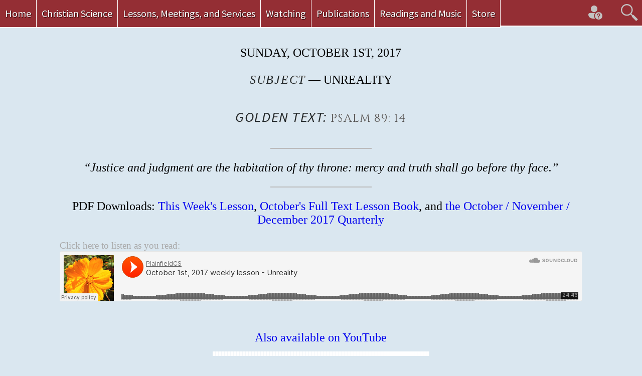

--- FILE ---
content_type: text/html; charset=UTF-8
request_url: https://2017.plainfieldcs.com/october-1st-2017-full-text/
body_size: 12474
content:
<!doctype html>
<html lang="en">

<head>

<meta name="viewport" content="width=device-width,initial-scale=1">
<meta name="keywords" content="Independent Christian Science, Christ Jesus, The Bible, Mary Baker Eddy, Science and Health">

<meta name="copyright" content="2026 Plainfield Christian Science Church, Independent">
<meta name="description" content="We are a world-wide congregation united by the desire to love and know God better so we each may live as the individual He created us to be. We study both The Bible and the writings of Mary Baker Eddy, striving to put the Word of God into practice. We warmly welcome you to our Independent Christian Science website!">

<meta name="author" content="Plainfield Christian Science Church, Independent">
<meta name="email" content="jeremy@plainfieldcs.com">

<meta name="charset" content="utf-8">
<meta name="distribution" content="global">
<meta name="rating" content="general">
<meta name="robots" content="index,follow">
<meta name="revisit-after" content="1 day">
<meta name="expires" content="never">

<link rel="canonical" href="https://2017.plainfieldcs.com/" />
<meta property="og:locale" content="en_US" />
<meta property="og:type" content="website" />
<meta property="og:title" content="Lessons, services, and discussions from 2017 — Plainfield Christian Science Church, Independent" />
<meta property="og:description" content="We are a world-wide congregation united by the desire to love and know God better so we each may live as the individual He created us to be. We study both The Bible and the writings of Mary Baker Eddy, striving to put the Word of God into practice. We warmly welcome you to our Independent Christian Science website!" />
<meta property="og:url" content="https://2017.plainfieldcs.com/" />
<meta property="og:site_name" content="Plainfield Christian Science Church, Independent" />

<meta name="handheldfriendly" content="true">

<meta name="apple-mobile-web-app-capable" content="yes">
<meta name="meta-apple-mobile-web-app-status-bar-style" content="black-translucent">
<link rel="apple-touch-icon" href="apple-touch-icon-precomposed.png">

<link rel="apple-touch-icon" sizes="57x57" href="https://shared.plainfieldcs.com/images/favicon/apple-icon-57x57.png">
<link rel="apple-touch-icon" sizes="60x60" href="https://shared.plainfieldcs.com/images/favicon/apple-icon-60x60.png">
<link rel="apple-touch-icon" sizes="72x72" href="https://shared.plainfieldcs.com/images/favicon/apple-icon-72x72.png">
<link rel="apple-touch-icon" sizes="76x76" href="https://shared.plainfieldcs.com/images/favicon/apple-icon-76x76.png">
<link rel="apple-touch-icon" sizes="114x114" href="https://shared.plainfieldcs.com/images/favicon/apple-icon-114x114.png">
<link rel="apple-touch-icon" sizes="120x120" href="https://shared.plainfieldcs.com/images/favicon/apple-icon-120x120.png">
<link rel="apple-touch-icon" sizes="144x144" href="https://shared.plainfieldcs.com/images/favicon/apple-icon-144x144.png">
<link rel="apple-touch-icon" sizes="152x152" href="https://shared.plainfieldcs.com/images/favicon/apple-icon-152x152.png">
<link rel="apple-touch-icon" sizes="180x180" href="https://shared.plainfieldcs.com/images/favicon/apple-icon-180x180.png">
<link rel="icon" type="image/png" sizes="192x192"  href="https://shared.plainfieldcs.com/images/favicon/android-icon-192x192.png">
<link rel="icon" type="image/png" sizes="32x32" href="https://shared.plainfieldcs.com/images/favicon/favicon-32x32.png">
<link rel="icon" type="image/png" sizes="96x96" href="https://shared.plainfieldcs.com/images/favicon/favicon-96x96.png">
<link rel="icon" type="image/png" sizes="16x16" href="https://shared.plainfieldcs.com/images/favicon/favicon-16x16.png">

<!-- start Google fonts here -->

<link href='https://fonts.googleapis.com/css?family=Cinzel:400|Crimson+Text:400,700,400italic,700italic|Libre+Baskerville:400,700,400italic|Source+Sans+Pro:200,300,400,600,700,900,200italic,300italic,400italic,600italic,700italic,900italic|Gravitas+One|Tangerine:400|Quicksand:300,400,700|' rel='stylesheet' type='text/css'>

<!-- end Google fonts here -->

<style>
body {
padding-top: 40px;
padding-bottom: 40px;
}
</style>

<title>  October 1st, 2017 Full Text | Plainfield Christian Science Church, Independent</title>

<style>
article, aside, details, figcaption, figure, footer, header,
hgroup, menu, nav, section { display: block; }
</style>

<!--[if IE]>
<meta http-equiv="X-UA-Compatible" content="IE=edge,chrome=1">
<script type="text/javascript" src="https://html5shiv.googlecode.com/svn/trunk/html5.js"></script>
<![endif]-->

<!-- 1140px Grid styles for IE -->
<!--[if lte IE 9]><link rel="stylesheet" href="https://d1k1hjmqf0kzmk.cloudfront.net/scripts/css/ie.css" type="text/css" media="screen" /><![endif]-->

<!-- The 1140px Grid - https://cssgrid.net/ -->
<link rel="stylesheet" href="https://d1k1hjmqf0kzmk.cloudfront.net/scripts/css/1140.css" type="text/css" media="screen, handheld, projection, tv" >

<!-- common styles -->
<link rel="stylesheet" href="https://d1k1hjmqf0kzmk.cloudfront.net/scripts/css/common.min.css" type="text/css" media="screen, handheld, projection, tv" >

<!-- styles for print -->
<link rel="stylesheet" href="https://d1k1hjmqf0kzmk.cloudfront.net/scripts/css/print.css" type="text/css" media="print">

<!-- Important Owl stylesheet -->
<link rel="stylesheet" href="https://d1k1hjmqf0kzmk.cloudfront.net/scripts/owl-carousel/owl.carousel.css">

<!-- Default Theme -->
<link rel="stylesheet" href="https://d1k1hjmqf0kzmk.cloudfront.net/scripts/owl-carousel/owl.theme.css">



<!-- Include js plugin -->
<script src="https://d1k1hjmqf0kzmk.cloudfront.net/scripts/owl-carousel/owl.carousel.js"></script>

<!-- Global site tag (gtag.js) - Google Analytics -->
<script async src="https://www.googletagmanager.com/gtag/js?id=G-P9P2KRV1FK"></script>
<script>
window.dataLayer = window.dataLayer || [];
function gtag(){dataLayer.push(arguments);}
gtag('js', new Date());

gtag('config', 'G-P9P2KRV1FK');
</script>

<meta name='robots' content='max-image-preview:large' />
<link rel="alternate" title="oEmbed (JSON)" type="application/json+oembed" href="https://2017.plainfieldcs.com/wp-json/oembed/1.0/embed?url=https%3A%2F%2F2017.plainfieldcs.com%2Foctober-1st-2017-full-text%2F" />
<link rel="alternate" title="oEmbed (XML)" type="text/xml+oembed" href="https://2017.plainfieldcs.com/wp-json/oembed/1.0/embed?url=https%3A%2F%2F2017.plainfieldcs.com%2Foctober-1st-2017-full-text%2F&#038;format=xml" />
<style id='wp-img-auto-sizes-contain-inline-css' type='text/css'>
img:is([sizes=auto i],[sizes^="auto," i]){contain-intrinsic-size:3000px 1500px}
/*# sourceURL=wp-img-auto-sizes-contain-inline-css */
</style>

<style id='wp-emoji-styles-inline-css' type='text/css'>

	img.wp-smiley, img.emoji {
		display: inline !important;
		border: none !important;
		box-shadow: none !important;
		height: 1em !important;
		width: 1em !important;
		margin: 0 0.07em !important;
		vertical-align: -0.1em !important;
		background: none !important;
		padding: 0 !important;
	}
/*# sourceURL=wp-emoji-styles-inline-css */
</style>
<link rel='stylesheet' id='wp-block-library-css' href='https://2017.plainfieldcs.com/wp-includes/css/dist/block-library/style.min.css?ver=6.9' type='text/css' media='all' />

<style id='classic-theme-styles-inline-css' type='text/css'>
/*! This file is auto-generated */
.wp-block-button__link{color:#fff;background-color:#32373c;border-radius:9999px;box-shadow:none;text-decoration:none;padding:calc(.667em + 2px) calc(1.333em + 2px);font-size:1.125em}.wp-block-file__button{background:#32373c;color:#fff;text-decoration:none}
/*# sourceURL=/wp-includes/css/classic-themes.min.css */
</style>
<script type="text/javascript" src="https://2017.plainfieldcs.com/wp-includes/js/jquery/jquery.min.js?ver=3.7.1" id="jquery-core-js"></script>
<script type="text/javascript" src="https://2017.plainfieldcs.com/wp-includes/js/jquery/jquery-migrate.min.js?ver=3.4.1" id="jquery-migrate-js"></script>
<link rel="https://api.w.org/" href="https://2017.plainfieldcs.com/wp-json/" /><link rel="alternate" title="JSON" type="application/json" href="https://2017.plainfieldcs.com/wp-json/wp/v2/pages/1059" /><meta name="generator" content="WordPress 6.9" />
<link rel="canonical" href="https://2017.plainfieldcs.com/october-1st-2017-full-text/" />
<link rel='shortlink' href='https://2017.plainfieldcs.com/?p=1059' />

</head>

<body>
<a name="top"></a>

<!-- Nav -->
<nav class="nav">
<ul class="nav-list">
<li class="nav-item"><a href="https://plainfieldcs.com/">Home</a></li>
<li class="nav-item"><a href="https://members.plainfieldcs.com/christian-science/">Christian Science</a>
<ul class="nav-submenu">
<li class="nav-submenu-item"><a href="https://books.plainfieldcs.com/mary-baker-eddy/">Mary Baker Eddy's Writings</a></li>
<li class="nav-submenu-item"><a href="https://bible.plainfieldcs.com/">The Bible</a></li>
<li class="nav-submenu-item"><a href="https://testimonies.plainfieldcs.com/">Testimonies of Healing</a></li>
<li class="nav-submenu-item"><a href="https://testimonies.plainfieldcs.com/independent-christian-science-practitioners/">Our Practitioners</a></li>
<li class="nav-submenu-item"><a href="https://testimonies.plainfieldcs.com/instructive-testimonies-from-mrs-mary-beth-singleterry-cs/">Mrs. Singleterry's Testimonies</a></li>
<li class="nav-submenu-item"><a href="https://testimonies.plainfieldcs.com/instructive-testimonies-from-mrs-florence-roberts-cs/">Mrs. Roberts' Testimonies</a></li>
<li class="nav-submenu-item"><a href="https://members.plainfieldcs.com/questions-and-answers/">Questions and Answers</a></li>
<li class="nav-submenu-item"><a href="https://plainfieldcs.com/about-us/">About this Independent Church</a></li>
<li class="nav-submenu-item"><a href="https://plainfieldcs.com/the-differences-between-plainfield-and-boston/">The differences between Plainfield and Boston</a></li>
<li class="nav-submenu-item"><a href="https://articles.plainfieldcs.com/plainfield-members/joseph-mctaggart/the-christian-science-bible-lesson/">About the Bible Lesson</a></li>
<li class="nav-submenu-item"><a href="https://books.plainfieldcs.com/biographies-of-mary-baker-eddy/">Biographies of Mary Baker Eddy</a></li>
</ul>
</li>
<li class="nav-item"><a href="https://members.plainfieldcs.com/weekly-lessons-page/">Lessons, Meetings, and Services</a>
<ul class="nav-submenu">
<li class="nav-submenu-item"><a href="https://members.plainfieldcs.com/announcements/">Announcements</a></li>
<!--<li class="nav-submenu-item"><a href="https://2026.plainfieldcs.com/november-23rd-2023-full-text/">Thanksgiving Lesson</a></li>-->
<li class="nav-submenu-item"><a href="https://2026.plainfieldcs.com/january-25th-2026-full-text/">This Week's Lesson</a></li>
<li class="nav-submenu-item"><a href="https://2026.plainfieldcs.com/wednesday-testimony-meetings/">Wednesday Testimony Meeting</a></li>
<li class="nav-submenu-item"><a href="https://2026.plainfieldcs.com/wednesday-testimony-meeting-archive-page/">Testimony Meetings Archive</a></li>
<li class="nav-submenu-item"><a href="https://2026.plainfieldcs.com/bible-study/">Bible Study Questions</a></li>
<li class="nav-submenu-item"><a href="https://members.plainfieldcs.com/archived-bible-studies/">Bible Studies Archive</a></li>
<li class="nav-submenu-item"><a href="https://2026.plainfieldcs.com/roundtable/">Roundtable</a></li>
<li class="nav-submenu-item"><a href="https://members.plainfieldcs.com/archived-roundtables/">Roundtables Archive</a></li>
<li class="nav-submenu-item"><a href="https://members.plainfieldcs.com/upcoming-reader-schedules-page/">Upcoming Reader Schedules</a></li>
<li class="nav-submenu-item"><a href="https://plainfieldcs.com/live-services/">Live Services</a></li>
<li class="nav-submenu-item"><a href="https://hymns.plainfieldcs.com/">Hymns</a></li>
<li class="nav-submenu-item"><a href="https://2026.plainfieldcs.com/useful-links-page/">Useful Links</a></li>
</ul>
</li>
<li class="nav-item"><a href="https://members.plainfieldcs.com/about-watching/">Watching</a>
<ul class="nav-submenu">
<li class="nav-submenu-item"><a href="https://members.plainfieldcs.com/about-watching/">What is Watching?</a></li>
<li class="nav-submenu-item"><a href="https://members.plainfieldcs.com/daily-watch/">Daily Watch</a></li>
<li class="nav-submenu-item"><a href="https://books.plainfieldcs.com/watches-prayers-and-arguments-given-by-mary-baker-eddy/">Watches, Prayers, and Arguments, as given by Mary Baker Eddy</a></li>
<li class="nav-submenu-item"><a href="https://books.plainfieldcs.com/gilbert-carpenter/500-watching-points/">500 Watching Points by Gilbert Carpenter</a></li>
<li class="nav-submenu-item"><a href="https://d1k1hjmqf0kzmk.cloudfront.net/downloads/Members/Age_Watch_Booklet.pdf">Age Watch Booklet</a></li>
<!--<li class="nav-submenu-item"><a href="https://d1k1hjmqf0kzmk.cloudfront.net/downloads/Members/Infrastructure_Watch_Booklet.pdf">Infrastructure Watch Booklet</a></li>-->
<li class="nav-submenu-item"><a href="https://d1k1hjmqf0kzmk.cloudfront.net/downloads/Members/Special_Elections_Watch_Booklet.pdf">Special Elections Watch Booklet</a></li>
<li class="nav-submenu-item"><a href="https://d1k1hjmqf0kzmk.cloudfront.net/downloads/Members/Handling%20Weather%20Watch%20Booklet.pdf">Handling Weather Watch Booklet</a></li>
<li class="nav-submenu-item"><a href="https://d1k1hjmqf0kzmk.cloudfront.net/downloads/Members/True%20Government%20Watch%20Booklet.pdf">True Government Watch Booklet</a></li>
<li class="nav-submenu-item"><a href="https://d1k1hjmqf0kzmk.cloudfront.net/downloads/Members/Praying and Watching to Bless All Children Booklet.pdf">Praying and Watching to Bless All Children Booklet</a></li>
<li class="nav-submenu-item"><a href="https://d1k1hjmqf0kzmk.cloudfront.net/downloads/Members/Only Good is Contagious Watch Booklet.pdf">Only Good is Contagious Watch Booklet</a></li>
</ul>
</li>
<li class="nav-item"><a href="https://members.plainfieldcs.com/publications-page/">Publications</a>
<ul class="nav-submenu">
<li class="nav-submenu-item"><a href="https://articles.plainfieldcs.com/">Articles</a></li>
<li class="nav-submenu-item"><a href="https://books.plainfieldcs.com/">Books</a></li>
<li class="nav-submenu-item"><a href="https://members.plainfieldcs.com/love-is-the-liberator/">Love is the Liberator</a></li>
<li class="nav-submenu-item"><a href="https://members.plainfieldcs.com/newsletters/">Newsletter</a></li>
<li class="nav-submenu-item"><a href="https://members.plainfieldcs.com/forum-highlights/">Forum Highlights</a></li>
<li class="nav-submenu-item"><a href="https://sunday-school.plainfieldcs.com/models-of-excellence/">Models of Excellence</a></li>
<li class="nav-submenu-item"><a href="https://sunday-school.plainfieldcs.com/shepherd-magazine/">Shepherd, Show Me How to Go</a></li>
</ul>
</li>
<li class="nav-item"><a href="https://members.plainfieldcs.com/audio-library/">Readings and Music</a>
<ul class="nav-submenu">
<li class="nav-submenu-item"><a href="https://books.plainfieldcs.com/mary-baker-eddy/science-and-health-audiobook/">Science and Health with Key to the Scriptures, by Mary Baker Eddy, read by Florence Roberts</a></li>
<li class="nav-submenu-item"><a href="https://books.plainfieldcs.com/mary-baker-eddy/miscellaneous-writings-audiobook/">Miscellaneous Writings, by Mary Baker Eddy, read by Mary Beth Singleterry</a></li>
<li class="nav-submenu-item"><a href="https://books.plainfieldcs.com/list-of-readings-of-books-and-articles/">List of all Book and Article Readings</a></li>
<li class="nav-submenu-item"><a href="https://music.plainfieldcs.com/">Songs that Warm Our Hearts</a></li>
<li class="nav-submenu-item"><a href="https://hymns.plainfieldcs.com/">Hymns</a></li>
<li class="nav-submenu-item"><a href="https://members.plainfieldcs.com/additional-gems/">Additional Gems</a></li>
<li class="nav-submenu-item"><a href="https://itunes.apple.com/us/podcast/independent-christian-science/id838299841?mt=2" target="blank">iTunes Podcast</a></li>
<li class="nav-submenu-item"><a href="https://plainfieldcs.com/PlainfieldCS_podcast.xml" target="blank">Podcast feed</a></li>
</ul>
</li>
<li class="nav-item"><a href="https://members.plainfieldcs.com/store-main-page/">Store</a>
<ul class="nav-submenu">
<li class="nav-submenu-item"><a href="https://members.plainfieldcs.com/store/calendar/">Calendar</a></li>
<li class="nav-submenu-item"><a href="https://members.plainfieldcs.com/store-main-page/#Periodicals">Periodicals</a></li>
<li class="nav-submenu-item"><a href="https://members.plainfieldcs.com/store-main-page/#Books">Books</a></li>
<li class="nav-submenu-item"><a href="https://members.plainfieldcs.com/store-main-page/#Audio">Audio</a></li>
<li class="nav-submenu-item"><a href="https://members.plainfieldcs.com/cart/">View Cart</a></li>
<li class="nav-submenu-item"><a href="https://members.plainfieldcs.com/store-questions/">Frequent Questions</a></li>
<li class="nav-submenu-item"><a href="https://members.plainfieldcs.com/wp-login.php">Log In Here</a></li>
<li class="nav-submenu-item"><a href="https://members.plainfieldcs.com/store/donations/">Donate</a></li>
</ul>
</li>
</ul>
</nav>

<script src="https://ajax.googleapis.com/ajax/libs/jquery/1.9.1/jquery.min.js"></script>
<script src="https://d1k1hjmqf0kzmk.cloudfront.net/scripts/js/flaunt.js"></script>
<!-- /Nav -->

<!-- Searchbar -->
<div id="no_print">
<div class="searchbar"></div>
<div><a href="https://plainfieldcs.com/" title="Home"><div class="homeicon"></div></a></div>
<div><a href="#top" title="Top of Page"><div class="topicon"></div></a></div>
<div><a href="https://plainfieldcs.com/questions/" title="Questions"><div class="questions"></div></a></div>
<div><a href="https://plainfieldcs.com/search/" title="Search"><div class="searchtool"></div></a></div>
</div>
<!-- Searchbar -->

<section class="container">
  <div class="row">
     <div class="onecol">
     </div>

     <div class="tencol"> <!-- start of center column -->

<!-- Content -->

<p class="center" style="text-transform: uppercase;">Sunday, October 1st, 2017</p>
<br />
	  <h1 class="article center" style="text-transform: uppercase;"><em>Subject</em> &mdash; Unreality</h1>

<h2 class="center" style="font-side:1em; text-transform: uppercase;"><em>Golden Text: </em><cite>Psalm 89: 14</cite></h2>
<hr>
<p><blockquote style="text-align:center;font-style:italic;">“Justice and judgment are the habitation of thy throne: mercy and truth shall go before thy face.”</blockquote></p>
<hr>
<div id="no_print">
<p class="center">PDF Downloads: <a href="https://downloads.plainfieldcs.com/Full_Text_Lessons/English/2017/October_1st,_2017.pdf" target="_blank">This Week's Lesson</a>, <a href="https://downloads.plainfieldcs.com/Full_Text_Lessons/English/2017/October_2017_Full_Text.pdf" target="_blank">October's Full Text Lesson Book</a>, and <a href="https://downloads.plainfieldcs.com/Quarterlies/4Q2017.pdf" target="_blank">the October / November / December 2017 Quarterly</a></p>
<br />

<p style="font-size:0.8em; color:#aaa;">Click here to listen as you read: <iframe width="100%" height="100" scrolling="no" frameborder="no" src="https://w.soundcloud.com/player/?url=https%3A//api.soundcloud.com/tracks/343793779&amp;color=%23ff5500&amp;inverse=false&amp;auto_play=false&amp;show_user=true"></iframe></p>
<br />
<br />
<p class="center"><a href="https://youtu.be/YXjK3ZgemJw" target="_blank">Also available on YouTube</a></p>

<!-- <span style="font-variant: small-caps;">Lord</span> -->

<p class="center"><span style="font-size: 8px; color: #ffffff;">████████████████████████████████████████████████████████████████████████</span></p>
</div>
<br />

<span itemprop="articleBody">

<h2 class="p1 justify"><strong><span style="text-transform: uppercase;">Responsive Reading:</span> Psalm 1: 1-6</strong></h2>

<div class="margin-left">

	<p class="p1 justify"><strong>1.</strong>&nbsp;&nbsp;&nbsp;&nbsp;&nbsp;Blessed is the man that walketh not in the counsel of the ungodly, nor standeth in the way of sinners, nor sitteth in the seat of the scornful.</p>
	<p class="p1 justify"><strong>2.</strong>&nbsp;&nbsp;&nbsp;&nbsp;&nbsp;But his delight is in the law of the LORD; and in his law doth he meditate day and night.</p>
	<p class="p1 justify"><strong>3.</strong>&nbsp;&nbsp;&nbsp;&nbsp;&nbsp;And he shall be like a tree planted by the rivers of water, that bringeth forth his fruit in his season; his leaf also shall not wither; and whatsoever he doeth shall prosper.</p>
	<p class="p1 justify"><strong>4.</strong>&nbsp;&nbsp;&nbsp;&nbsp;&nbsp;The ungodly are not so: but are like the chaff which the wind driveth away.</p>
	<p class="p1 justify"><strong>5.</strong>&nbsp;&nbsp;&nbsp;&nbsp;&nbsp;Therefore the ungodly shall not stand in the judgment, nor sinners in the congregation of the righteous.</p>
	<p class="p1 justify"><strong>6.</strong>&nbsp;&nbsp;&nbsp;&nbsp;&nbsp;For the LORD knoweth the way of the righteous: but the way of the ungodly shall perish.</p>

</div>

<br />

<p class="center" style="text-transform: uppercase;">Lesson Sermon</p>
<h2 class="p1 justify"><strong>The Bible</strong></h2>
<br />
<div class="margin-left">

	<p class="p1 justify"><strong>1.&nbsp;&nbsp;&nbsp;&nbsp;&nbsp;Isaiah 56: 1</strong></p>
	<p class="p1 justify"><strong>1</strong>&nbsp;&nbsp;&nbsp;&nbsp;&nbsp;Thus saith the LORD, Keep ye judgment, and do justice: for my salvation is near to come, and my righteousness to be revealed.</p>
	<br />
	<p class="p1 justify"><strong>2.&nbsp;&nbsp;&nbsp;&nbsp;&nbsp;Esther 2: 5 (to 2nd ,), 6 (to captivity), 7, 17 (to queen), 21-23</strong></p>
	<p class="p1 justify"><strong>5</strong>&nbsp;&nbsp;&nbsp;&nbsp;&nbsp;Now in Shushan the palace there was a certain Jew, whose name was Mordecai,</p>
	<p class="p1 justify"><strong>6</strong>&nbsp;&nbsp;&nbsp;&nbsp;&nbsp;Who had been carried away from Jerusalem with the captivity …</p>
	<p class="p1 justify"><strong>7</strong>&nbsp;&nbsp;&nbsp;&nbsp;&nbsp;And he brought up Hadassah, that is, Esther, his uncle’s daughter: for she had neither father nor mother, and the maid was fair and beautiful; whom Mordecai, when her father and mother were dead, took for his own daughter.</p>
	<p class="p1 justify"><strong>17</strong>&nbsp;&nbsp;&nbsp;&nbsp;&nbsp;And the king loved Esther above all the women, and she obtained grace and favour in his sight more than all the virgins; so that he set the royal crown upon her head, and made her queen …</p>
	<p class="p1 justify"><strong>21</strong>&nbsp;&nbsp;&nbsp;&nbsp;&nbsp;In those days, while Mordecai sat in the king’s gate, two of the king’s chamberlains, Bigthan and Teresh, of those which kept the door, were wroth, and sought to lay hand on the king Ahasuerus.</p>
	<p class="p1 justify"><strong>22</strong>&nbsp;&nbsp;&nbsp;&nbsp;&nbsp;And the thing was known to Mordecai, who told it unto Esther the queen; and Esther certified the king thereof in Mordecai’s name.</p>
	<p class="p1 justify"><strong>23</strong>&nbsp;&nbsp;&nbsp;&nbsp;&nbsp;And when inquisition was made of the matter, it was found out; therefore they were both hanged on a tree: and it was written in the book of the chronicles before the king.</p>
	<br />
	<p class="p1 justify"><strong>3.&nbsp;&nbsp;&nbsp;&nbsp;&nbsp;Esther 3: 1, 2, 6 (wherefore), 10, 11</strong></p>
	<p class="p1 justify"><strong>1</strong>&nbsp;&nbsp;&nbsp;&nbsp;&nbsp;After these things did king Ahasuerus promote Haman the son of Hammedatha the Agagite, and advanced him, and set his seat above all the princes that were with him.</p>
	<p class="p1 justify"><strong>2</strong>&nbsp;&nbsp;&nbsp;&nbsp;&nbsp;And all the king’s servants, that were in the king’s gate, bowed, and reverenced Haman: for the king had so commanded concerning him. But Mordecai bowed not, nor did him reverence.</p>
	<p class="p1 justify"><strong>6</strong>&nbsp;&nbsp;&nbsp;&nbsp;&nbsp;wherefore Haman sought to destroy all the Jews that were throughout the whole kingdom of Ahasuerus, even the people of Mordecai.</p>
	<p class="p1 justify"><strong>10</strong>&nbsp;&nbsp;&nbsp;&nbsp;&nbsp;And the king took his ring from his hand, and gave it unto Haman the son of Hammedatha the Agagite, the Jews’ enemy.</p>
	<p class="p1 justify"><strong>11</strong>&nbsp;&nbsp;&nbsp;&nbsp;&nbsp;And the king said unto Haman, The silver is given to thee, the people also, to do with them as it seemeth good to thee.</p>
	<br />
	<p class="p1 justify"><strong>4. Esther 4: 4 (to ;)</strong></p>
	<p class="p1 justify"><strong>4</strong>&nbsp;&nbsp;&nbsp;&nbsp;&nbsp;So Esther’s maids and her chamberlains came and told it her. Then was the queen exceedingly grieved;</p>
	<br />
	<p class="p1 justify"><strong>5.&nbsp;&nbsp;&nbsp;&nbsp;&nbsp;Esther 5: 1 (to 3rd ,), 6 (to 2nd ?), 7, 8</strong></p>
	<p class="p1 justify"><strong>1</strong>&nbsp;&nbsp;&nbsp;&nbsp;&nbsp;Now it came to pass on the third day, that Esther put on her royal apparel, and stood in the inner court of the king’s house,</p>
	<p class="p1 justify"><strong>6</strong>&nbsp;&nbsp;&nbsp;&nbsp;&nbsp;And the king said unto Esther at the banquet of wine, What is thy petition? and it shall be granted thee: and what is thy request?</p>
	<p class="p1 justify"><strong>7</strong>&nbsp;&nbsp;&nbsp;&nbsp;&nbsp;Then answered Esther, and said, My petition and my request is;</p>
	<p class="p1 justify"><strong>8</strong>&nbsp;&nbsp;&nbsp;&nbsp;&nbsp;If I have found favour in the sight of the king, and if it please the king to grant my petition, and to perform my request, let the king and Haman come to the banquet that I shall prepare for them, and I will do to morrow as the king hath said.</p>
	<br />
	<p class="p1 justify"><strong>6.&nbsp;&nbsp;&nbsp;&nbsp;&nbsp;Esther 6: 1-3, 6-8, 10 (to:), 12</strong></p>
	<p class="p1 justify"><strong>1</strong>&nbsp;&nbsp;&nbsp;&nbsp;&nbsp;On that night could not the king sleep, and he commanded to bring the book of records of the chronicles; and they were read before the king.</p>
	<p class="p1 justify"><strong>2</strong>&nbsp;&nbsp;&nbsp;&nbsp;&nbsp;And it was found written, that Mordecai had told of Bigthana and Teresh, two of the king’s chamberlains, the keepers of the door, who sought to lay hand on the king Ahasuerus.</p>
	<p class="p1 justify"><strong>3</strong>&nbsp;&nbsp;&nbsp;&nbsp;&nbsp;And the king said, What honour and dignity hath been done to Mordecai for this? Then said the king’s servants that ministered unto him, There is nothing done for him.</p>
	<p class="p1 justify"><strong>6</strong>&nbsp;&nbsp;&nbsp;&nbsp;&nbsp;So Haman came in. And the king said unto him, What shall be done unto the man whom the king delighteth to honour? Now Haman thought in his heart, To whom would the king delight to do honour more than to myself?</p>
	<p class="p1 justify"><strong>7</strong>&nbsp;&nbsp;&nbsp;&nbsp;&nbsp;And Haman answered the king, For the man whom the king delighteth to honour,</p>
	<p class="p1 justify"><strong>8</strong>&nbsp;&nbsp;&nbsp;&nbsp;&nbsp;Let the royal apparel be brought which the king useth to wear, and the horse that the king rideth upon, and the crown royal which is set upon his head:</p>
	<p class="p1 justify"><strong>10</strong>&nbsp;&nbsp;&nbsp;&nbsp;&nbsp;Then the king said to Haman, Make haste, and take the apparel and the horse, as thou hast said, and do even so to Mordecai the Jew, that sitteth at the king’s gate:</p>
	<p class="p1 justify"><strong>12</strong>&nbsp;&nbsp;&nbsp;&nbsp;&nbsp;And Mordecai came again to the king’s gate. But Haman hasted to his house mourning, and having his head covered.</p>
	<br />
	<p class="p1 justify"><strong>7.&nbsp;&nbsp;&nbsp;&nbsp;&nbsp;Esther 7: 1, 2 (to 1st ?), 3, 4 (to 1st .), 5, 6, 9, 10</strong></p>
	<p class="p1 justify"><strong>1</strong>&nbsp;&nbsp;&nbsp;&nbsp;&nbsp;So the king and Haman came to banquet with Esther the queen.</p>
	<p class="p1 justify"><strong>2</strong>&nbsp;&nbsp;&nbsp;&nbsp;&nbsp;And the king said again unto Esther on the second day at the banquet of wine, What is thy petition, queen Esther?</p>
	<p class="p1 justify"><strong>3</strong>&nbsp;&nbsp;&nbsp;&nbsp;&nbsp;Then Esther the queen answered and said, If I have found favour in thy sight, O king, and if it please the king, let my life be given me at my petition, and my people at my request:</p>
	<p class="p1 justify"><strong>4</strong>&nbsp;&nbsp;&nbsp;&nbsp;&nbsp;For we are sold, I and my people, to be destroyed, to be slain, and to perish.</p>
	<p class="p1 justify"><strong>5</strong>&nbsp;&nbsp;&nbsp;&nbsp;&nbsp;Then the king Ahasuerus answered and said unto Esther the queen, Who is he, and where is he, that durst presume in his heart to do so?</p>
	<p class="p1 justify"><strong>6</strong>&nbsp;&nbsp;&nbsp;&nbsp;&nbsp;And Esther said, The adversary and enemy is this wicked Haman. Then Haman was afraid before the king and the queen.</p>
	<p class="p1 justify"><strong>9</strong>&nbsp;&nbsp;&nbsp;&nbsp;&nbsp;And Harbonah, one of the chamberlains, said before the king, Behold also, the gallows fifty cubits high, which Haman had made for Mordecai, who had spoken good for the king, standeth in the house of Haman. Then the king said, Hang him thereon.</p>
	<p class="p1 justify"><strong>10</strong>&nbsp;&nbsp;&nbsp;&nbsp;&nbsp;So they hanged Haman on the gallows that he had prepared for Mordecai. Then was the king’s wrath pacified.</p>
	<br />
	<p class="p1 justify"><strong>8.&nbsp;&nbsp;&nbsp;&nbsp;&nbsp;Psalm 20: 6</strong></p>
	<p class="p1 justify"><strong>6</strong>&nbsp;&nbsp;&nbsp;&nbsp;&nbsp;Now know I that the LORD saveth his anointed; he will hear him from his holy heaven with the saving strength of his right hand.</p>

<br />

<br />

</div>
<h2 class="p1 justify"><strong>Science and Health with Key to the Scriptures</strong></h2>
<br />
<div class="margin-left">

	<p class="p1 justify"><strong>1.&nbsp;&nbsp;&nbsp;&nbsp;&nbsp;243: 27-29</strong></p>
	<p class="p1 justify">Truth, Life, and Love are a law of annihilation to everything unlike themselves, because they declare nothing except God.</p>
	<br />
	<p class="p1 justify"><strong>2.&nbsp;&nbsp;&nbsp;&nbsp;&nbsp;592: 14 (justice)-15</strong></p>
	<p class="p1 justify">…justice demands penalties under the law.</p>
	<br />
	<p class="p1 justify"><strong>3.&nbsp;&nbsp;&nbsp;&nbsp;&nbsp;339: 7 (Since)-19</strong></p>
	<p class="p1 justify">Since God is All, there is no room for His unlikeness. God, Spirit, alone created all, and called it good. Therefore evil, being contrary to good, is unreal, and cannot be the product of God. A sinner can receive no encouragement from the fact that Science demonstrates the unreality of evil, for the sinner would make a reality of sin, — would make that real which is unreal, and thus heap up “wrath against the day of wrath.” He is joining in a conspiracy against himself, — against his own awakening to the awful unreality by which he has been deceived. Only those, who repent of sin and forsake the unreal, can fully understand the unreality of evil.</p>
	<br />
	<p class="p1 justify"><strong>4.&nbsp;&nbsp;&nbsp;&nbsp;&nbsp;542: 5-13, 19-24</strong></p>
	<p class="p1 justify">Though error hides behind a lie and excuses guilt, error cannot forever be concealed. Truth, through her eternal laws, unveils error. Truth causes sin to betray itself, and sets upon error the mark of the beast. Even the disposition to excuse guilt or to conceal it is punished. The avoidance of justice and the denial of truth tend to perpetuate sin, invoke crime, jeopardize self- control, and mock divine mercy.</p>
	<p class="p1 justify">Let Truth uncover and destroy error in God’s own way, and let human justice pattern the divine. Sin will receive its full penalty, both for what it is and for what it does. Justice marks the sinner, and teaches mortals not to remove the waymarks of God.</p>
	<br />
	<p class="p1 justify"><strong>5.&nbsp;&nbsp;&nbsp;&nbsp;&nbsp;474: 29-2 (to 2nd .)</strong></p>
	<p class="p1 justify">The apostle says that the mission of Christ is to “destroy the works of the devil.” Truth destroys falsity and error, for light and darkness cannot dwell together. Light extinguishes the darkness, and the Scripture declares that there is “no night there.” To Truth there is no error, — all is Truth.</p>
	<br />
	<p class="p1 justify"><strong>6.&nbsp;&nbsp;&nbsp;&nbsp;&nbsp;452: 5-6, 12-17</strong></p>
	<p class="p1 justify">The wrong thought should be arrested before it has a chance to manifest itself.</p>
	<p class="p1 justify">When error confronts you, withhold not the rebuke or the explanation which destroys error. Never breathe an immoral atmosphere, unless in the attempt to purify it. Better is the frugal intellectual repast with contentment and virtue, than the luxury of learning with egotism and vice.</p>
	<br />
	<p class="p1 justify"><strong>7.&nbsp;&nbsp;&nbsp;&nbsp;&nbsp;6: 23-6</strong></p>
	<p class="p1 justify">Jesus uncovered and rebuked sin before he cast it out. Of a sick woman he said that Satan had bound her, and to Peter he said, “Thou art an offence unto me.” He came teaching and showing men how to destroy sin, sickness, and death. He said of the fruitless tree, “[It] is hewn down.”</p>
	<p class="p1 justify">It is believed by many that a certain magistrate, who lived in the time of Jesus, left this record: “His rebuke is fearful.” The strong language of our Master confirms this description.</p>
	<p class="p1 justify">The only civil sentence which he had for error was, “Get thee behind me, Satan.” Still stronger evidence that Jesus’ reproof was pointed and pungent is found in his own words, — showing the necessity for such forcible utterance, when he cast out devils and healed the sick and sinning.</p>
	<br />
	<p class="p1 justify"><strong>8.&nbsp;&nbsp;&nbsp;&nbsp;&nbsp;53: 6-7</strong></p>
	<p class="p1 justify">He rebuked sinners pointedly and unflinchingly, because he was their friend; hence the cup he drank.</p>
	<br />
	<p class="p1 justify"><strong>9.&nbsp;&nbsp;&nbsp;&nbsp;&nbsp;449: 19-28</strong></p>
	<p class="p1 justify">The baneful effect of evil associates is less seen than felt. The inoculation of evil human thoughts ought to be understood and guarded against. The first impression, made on a mind which is attracted or repelled according to personal merit or demerit, is a good detective of individual character. Certain minds meet only to separate through simultaneous repulsion. They are enemies without the preliminary offence. The impure are at peace with the impure. Only virtue is a rebuke to vice.</p>
	<br />
	<p class="p1 justify"><strong>10.&nbsp;&nbsp;&nbsp;&nbsp;&nbsp;225: 25-28</strong></p>
	<p class="p1 justify">The despotic tendencies, inherent in mortal mind and always germinating in new forms of tyranny, must be rooted out through the action of the divine Mind.</p>
	<br />
	<p class="p1 justify"><strong>11.&nbsp;&nbsp;&nbsp;&nbsp;&nbsp;30: 26-3</strong></p>
	<p class="p1 justify">If we have triumphed sufficiently over the errors of material sense to allow Soul to hold the control, we shall loathe sin and rebuke it under every mask. Only in this way can we bless our enemies, though they may not so construe our words. We cannot choose for ourselves, but must work out our salvation in the way Jesus taught. In meekness and might, he was found preaching the gospel to the poor. Pride and fear are unfit to bear the standard of Truth, and God will never place it in such hands.</p>
	<br />
	<p class="p1 justify"><strong>12.&nbsp;&nbsp;&nbsp;&nbsp;&nbsp;569: 6-28</strong></p>
	<p class="p1 justify">The Scripture, “Thou hast been faithful over a few things, I will make thee ruler over many,” is literally fulfilled, when we are conscious of the supremacy of Truth, by which the nothingness of error is seen; and we know that the nothingness of error is in proportion to its wickedness. He that touches the hem of Christ’s robe and masters his mortal beliefs, animality, and hate, rejoices in the proof of healing, — in a sweet and certain sense that God is Love. Alas for those who break faith with divine Science and fail to strangle the serpent of sin as well as of sickness! They are dwellers still in the deep darkness of belief. They are in the surging sea of error, not struggling to lift their heads above the drowning wave.</p>
	<p class="p1 justify">What must the end be? They must eventually expiate their sin through suffering. The sin, which one has made his bosom companion, comes back to him at last with accelerated force, for the devil knoweth his time is short. Here the Scriptures declare that evil is temporal, not eternal. The dragon is at last stung to death by his own malice; but how many periods of torture it may take to remove all sin, must depend upon sin’s obduracy.</p>
	<br />
	<p class="p1 justify"><strong>13.&nbsp;&nbsp;&nbsp;&nbsp;&nbsp;538: 3 only, 7-10</strong></p>
	<p class="p1 justify">Truth should, and does, drive error out of all selfhood.</p>
	<p class="p1 justify">Radiant with mercy and justice, the sword of Truth gleams afar and indicates the infinite distance between Truth and error, between the material and spiritual, — the unreal and the real.</p>
	<br />
	<p class="p1 justify"><strong>14.&nbsp;&nbsp;&nbsp;&nbsp;&nbsp;380: 4 only</strong></p>
	<p class="p1 justify">Truth is always the victor.</p>

</div>

</span>

<!-- end of content -->

     </div> <!-- end of center column -->

   <div class="onecol last">
   </div>
  </div>
</section>

<hr>

<div id="no_print">
<section>
  <div class="row">
   <div class="threecol">
   </div>

   <div class="sixcol"> <!-- start of center column -->

        <p><a href="https://members.plainfieldcs.com/forums/forum/unreality-october-1st-2017/" target="_blank">If this lesson inspires you with a comment or question &mdash; or would like to see what others have to say about this lesson &mdash; click this text to visit the PlainfieldCS.com Forum.</a></p>
        <br />
        <p class="center"><span style="font-size: 8px; color: #ffffff;">████████████████████████████████████████████████████████████████████████</span></p>
        <br />
        <p><a href="https://2017.plainfieldcs.com/daily-duties/" target="_blank">Click here for the Daily Duties.</a></p>

        <br />
        <p class="center"><span style="font-size: 8px; color: #ffffff;">████████████████████████████████████████████████████████████████████████</span></p>
        <br />
        <form class="center" action="https://www.paypal.com/cgi-bin/webscr" method="post" target="_top">
        <input type="hidden" name="cmd" value="_s-xclick">
        <input type="hidden" name="hosted_button_id" value="5EM2UDYYZX9QC">
        <input type="image" src="https://www.paypalobjects.com/en_US/i/btn/btn_donateCC_LG.gif" border="0" name="submit" alt="PayPal - The safer, easier way to pay online!">
        <img alt="" border="0" src="https://www.paypalobjects.com/en_US/i/scr/pixel.gif" width="1" height="1">
        </form>


    </div> <!-- end of center column -->

   <div class="threecol last">
   </div>
  </div>
</section>


</div>

<script type="speculationrules">
{"prefetch":[{"source":"document","where":{"and":[{"href_matches":"/*"},{"not":{"href_matches":["/wp-*.php","/wp-admin/*","/wp-content/uploads/*","/wp-content/*","/wp-content/plugins/*","/wp-content/themes/2017_PlainfieldCS_com_V1/*","/*\\?(.+)"]}},{"not":{"selector_matches":"a[rel~=\"nofollow\"]"}},{"not":{"selector_matches":".no-prefetch, .no-prefetch a"}}]},"eagerness":"conservative"}]}
</script>
<script id="wp-emoji-settings" type="application/json">
{"baseUrl":"https://s.w.org/images/core/emoji/17.0.2/72x72/","ext":".png","svgUrl":"https://s.w.org/images/core/emoji/17.0.2/svg/","svgExt":".svg","source":{"concatemoji":"https://2017.plainfieldcs.com/wp-includes/js/wp-emoji-release.min.js?ver=6.9"}}
</script>
<script type="module">
/* <![CDATA[ */
/*! This file is auto-generated */
const a=JSON.parse(document.getElementById("wp-emoji-settings").textContent),o=(window._wpemojiSettings=a,"wpEmojiSettingsSupports"),s=["flag","emoji"];function i(e){try{var t={supportTests:e,timestamp:(new Date).valueOf()};sessionStorage.setItem(o,JSON.stringify(t))}catch(e){}}function c(e,t,n){e.clearRect(0,0,e.canvas.width,e.canvas.height),e.fillText(t,0,0);t=new Uint32Array(e.getImageData(0,0,e.canvas.width,e.canvas.height).data);e.clearRect(0,0,e.canvas.width,e.canvas.height),e.fillText(n,0,0);const a=new Uint32Array(e.getImageData(0,0,e.canvas.width,e.canvas.height).data);return t.every((e,t)=>e===a[t])}function p(e,t){e.clearRect(0,0,e.canvas.width,e.canvas.height),e.fillText(t,0,0);var n=e.getImageData(16,16,1,1);for(let e=0;e<n.data.length;e++)if(0!==n.data[e])return!1;return!0}function u(e,t,n,a){switch(t){case"flag":return n(e,"\ud83c\udff3\ufe0f\u200d\u26a7\ufe0f","\ud83c\udff3\ufe0f\u200b\u26a7\ufe0f")?!1:!n(e,"\ud83c\udde8\ud83c\uddf6","\ud83c\udde8\u200b\ud83c\uddf6")&&!n(e,"\ud83c\udff4\udb40\udc67\udb40\udc62\udb40\udc65\udb40\udc6e\udb40\udc67\udb40\udc7f","\ud83c\udff4\u200b\udb40\udc67\u200b\udb40\udc62\u200b\udb40\udc65\u200b\udb40\udc6e\u200b\udb40\udc67\u200b\udb40\udc7f");case"emoji":return!a(e,"\ud83e\u1fac8")}return!1}function f(e,t,n,a){let r;const o=(r="undefined"!=typeof WorkerGlobalScope&&self instanceof WorkerGlobalScope?new OffscreenCanvas(300,150):document.createElement("canvas")).getContext("2d",{willReadFrequently:!0}),s=(o.textBaseline="top",o.font="600 32px Arial",{});return e.forEach(e=>{s[e]=t(o,e,n,a)}),s}function r(e){var t=document.createElement("script");t.src=e,t.defer=!0,document.head.appendChild(t)}a.supports={everything:!0,everythingExceptFlag:!0},new Promise(t=>{let n=function(){try{var e=JSON.parse(sessionStorage.getItem(o));if("object"==typeof e&&"number"==typeof e.timestamp&&(new Date).valueOf()<e.timestamp+604800&&"object"==typeof e.supportTests)return e.supportTests}catch(e){}return null}();if(!n){if("undefined"!=typeof Worker&&"undefined"!=typeof OffscreenCanvas&&"undefined"!=typeof URL&&URL.createObjectURL&&"undefined"!=typeof Blob)try{var e="postMessage("+f.toString()+"("+[JSON.stringify(s),u.toString(),c.toString(),p.toString()].join(",")+"));",a=new Blob([e],{type:"text/javascript"});const r=new Worker(URL.createObjectURL(a),{name:"wpTestEmojiSupports"});return void(r.onmessage=e=>{i(n=e.data),r.terminate(),t(n)})}catch(e){}i(n=f(s,u,c,p))}t(n)}).then(e=>{for(const n in e)a.supports[n]=e[n],a.supports.everything=a.supports.everything&&a.supports[n],"flag"!==n&&(a.supports.everythingExceptFlag=a.supports.everythingExceptFlag&&a.supports[n]);var t;a.supports.everythingExceptFlag=a.supports.everythingExceptFlag&&!a.supports.flag,a.supports.everything||((t=a.source||{}).concatemoji?r(t.concatemoji):t.wpemoji&&t.twemoji&&(r(t.twemoji),r(t.wpemoji)))});
//# sourceURL=https://2017.plainfieldcs.com/wp-includes/js/wp-emoji-loader.min.js
/* ]]> */
</script>
<div id="no_print">
<hr>

<!-- script for header resizing -->
	<script src="https://ajax.googleapis.com/ajax/libs/jquery/1/jquery.min.js"></script>
 	<script src="https://shared.plainfieldcs.com/scripts/js/jquery.fittext.js" media="screen"></script>
	<script type="text/javascript">
       	$("#header1").fitText(2.2, { minFontSize: 26, maxFontSize: '72px' });
		$("#tagline").fitText(3, { minFontSize: 14, maxFontSize: '30px' });
		$("#article_title").fitText(1.2, { minFontSize: 24, maxFontSize: '36px' });
	</script>
<!-- /script for header resizing -->

<div id="spacer"></div>
<!-- Footer -->
<footer class="footer">
	<div class="row">
		<div class="twelvecol last">
		<p style="color: rgb(107, 107, 107);"><span style="font-size:0.8em;">Copyright&nbsp;2026&nbsp;by</span><br />
		<a href="https://plainfieldcs.com/" target="_blank">Plainfield Christian Science Church, Independent</a></p>
		</div>
	</div>
</footer>

<script type="speculationrules">
{"prefetch":[{"source":"document","where":{"and":[{"href_matches":"/*"},{"not":{"href_matches":["/wp-*.php","/wp-admin/*","/wp-content/uploads/*","/wp-content/*","/wp-content/plugins/*","/wp-content/themes/2017_PlainfieldCS_com_V1/*","/*\\?(.+)"]}},{"not":{"selector_matches":"a[rel~=\"nofollow\"]"}},{"not":{"selector_matches":".no-prefetch, .no-prefetch a"}}]},"eagerness":"conservative"}]}
</script>
<script id="wp-emoji-settings" type="application/json">
{"baseUrl":"https://s.w.org/images/core/emoji/17.0.2/72x72/","ext":".png","svgUrl":"https://s.w.org/images/core/emoji/17.0.2/svg/","svgExt":".svg","source":{"concatemoji":"https://2017.plainfieldcs.com/wp-includes/js/wp-emoji-release.min.js?ver=6.9"}}
</script>
<script type="module">
/* <![CDATA[ */
/*! This file is auto-generated */
const a=JSON.parse(document.getElementById("wp-emoji-settings").textContent),o=(window._wpemojiSettings=a,"wpEmojiSettingsSupports"),s=["flag","emoji"];function i(e){try{var t={supportTests:e,timestamp:(new Date).valueOf()};sessionStorage.setItem(o,JSON.stringify(t))}catch(e){}}function c(e,t,n){e.clearRect(0,0,e.canvas.width,e.canvas.height),e.fillText(t,0,0);t=new Uint32Array(e.getImageData(0,0,e.canvas.width,e.canvas.height).data);e.clearRect(0,0,e.canvas.width,e.canvas.height),e.fillText(n,0,0);const a=new Uint32Array(e.getImageData(0,0,e.canvas.width,e.canvas.height).data);return t.every((e,t)=>e===a[t])}function p(e,t){e.clearRect(0,0,e.canvas.width,e.canvas.height),e.fillText(t,0,0);var n=e.getImageData(16,16,1,1);for(let e=0;e<n.data.length;e++)if(0!==n.data[e])return!1;return!0}function u(e,t,n,a){switch(t){case"flag":return n(e,"\ud83c\udff3\ufe0f\u200d\u26a7\ufe0f","\ud83c\udff3\ufe0f\u200b\u26a7\ufe0f")?!1:!n(e,"\ud83c\udde8\ud83c\uddf6","\ud83c\udde8\u200b\ud83c\uddf6")&&!n(e,"\ud83c\udff4\udb40\udc67\udb40\udc62\udb40\udc65\udb40\udc6e\udb40\udc67\udb40\udc7f","\ud83c\udff4\u200b\udb40\udc67\u200b\udb40\udc62\u200b\udb40\udc65\u200b\udb40\udc6e\u200b\udb40\udc67\u200b\udb40\udc7f");case"emoji":return!a(e,"\ud83e\u1fac8")}return!1}function f(e,t,n,a){let r;const o=(r="undefined"!=typeof WorkerGlobalScope&&self instanceof WorkerGlobalScope?new OffscreenCanvas(300,150):document.createElement("canvas")).getContext("2d",{willReadFrequently:!0}),s=(o.textBaseline="top",o.font="600 32px Arial",{});return e.forEach(e=>{s[e]=t(o,e,n,a)}),s}function r(e){var t=document.createElement("script");t.src=e,t.defer=!0,document.head.appendChild(t)}a.supports={everything:!0,everythingExceptFlag:!0},new Promise(t=>{let n=function(){try{var e=JSON.parse(sessionStorage.getItem(o));if("object"==typeof e&&"number"==typeof e.timestamp&&(new Date).valueOf()<e.timestamp+604800&&"object"==typeof e.supportTests)return e.supportTests}catch(e){}return null}();if(!n){if("undefined"!=typeof Worker&&"undefined"!=typeof OffscreenCanvas&&"undefined"!=typeof URL&&URL.createObjectURL&&"undefined"!=typeof Blob)try{var e="postMessage("+f.toString()+"("+[JSON.stringify(s),u.toString(),c.toString(),p.toString()].join(",")+"));",a=new Blob([e],{type:"text/javascript"});const r=new Worker(URL.createObjectURL(a),{name:"wpTestEmojiSupports"});return void(r.onmessage=e=>{i(n=e.data),r.terminate(),t(n)})}catch(e){}i(n=f(s,u,c,p))}t(n)}).then(e=>{for(const n in e)a.supports[n]=e[n],a.supports.everything=a.supports.everything&&a.supports[n],"flag"!==n&&(a.supports.everythingExceptFlag=a.supports.everythingExceptFlag&&a.supports[n]);var t;a.supports.everythingExceptFlag=a.supports.everythingExceptFlag&&!a.supports.flag,a.supports.everything||((t=a.source||{}).concatemoji?r(t.concatemoji):t.wpemoji&&t.twemoji&&(r(t.twemoji),r(t.wpemoji)))});
//# sourceURL=https://2017.plainfieldcs.com/wp-includes/js/wp-emoji-loader.min.js
/* ]]> */
</script>
</div>
</body>
</html>


<!-- Page cached by LiteSpeed Cache 7.7 on 2026-01-23 01:25:44 -->

--- FILE ---
content_type: image/svg+xml
request_url: https://d1k1hjmqf0kzmk.cloudfront.net/images/required/menu.svg
body_size: 807
content:
<?xml version="1.0" encoding="utf-8"?>
<!-- Generator: Adobe Illustrator 19.1.0, SVG Export Plug-In . SVG Version: 6.00 Build 0)  -->
<!DOCTYPE svg PUBLIC "-//W3C//DTD SVG 1.1//EN" "http://www.w3.org/Graphics/SVG/1.1/DTD/svg11.dtd">
<svg version="1.1" id="Layer_1" xmlns="http://www.w3.org/2000/svg" xmlns:xlink="http://www.w3.org/1999/xlink" x="0px" y="0px"
	 viewBox="-738 533 244.2 124.5" style="enable-background:new -738 533 244.2 124.5;" xml:space="preserve">
<style type="text/css">
	.st0{fill:#C2C2C2;}
</style>
<path class="st0" d="M-738.2,532.5h159.1v34.1h-159.1V532.5z M-738.2,578h159.1v34h-159.1V578z M-738.2,623.4h159.1v34.1h-159.1
	V623.4z"/>
<path class="st0" d="M-562,600.7l34.1,34.1l34.1-34.1H-562z"/>
<path class="st0" d="M-493.9,589.3l-34.1-34.1l-34.1,34.1H-493.9z"/>
</svg>


--- FILE ---
content_type: image/svg+xml
request_url: https://d1k1hjmqf0kzmk.cloudfront.net/images/required/questions.svg
body_size: 3084
content:
<?xml version="1.0" encoding="UTF-8" standalone="no"?>
<svg
   width="28"
   height="28"
   viewBox="0 0 28 28"
   fill="none"
   version="1.1"
   id="svg3"
   sodipodi:docname="questions.svg"
   inkscape:version="1.4.2 (ebf0e940d0, 2025-05-08)"
   xmlns:inkscape="http://www.inkscape.org/namespaces/inkscape"
   xmlns:sodipodi="http://sodipodi.sourceforge.net/DTD/sodipodi-0.dtd"
   xmlns="http://www.w3.org/2000/svg"
   xmlns:svg="http://www.w3.org/2000/svg">
  <defs
     id="defs3" />
  <sodipodi:namedview
     id="namedview3"
     pagecolor="#505050"
     bordercolor="#eeeeee"
     borderopacity="1"
     inkscape:showpageshadow="0"
     inkscape:pageopacity="0"
     inkscape:pagecheckerboard="0"
     inkscape:deskcolor="#505050"
     inkscape:zoom="20.15"
     inkscape:cx="13.945409"
     inkscape:cy="13.945409"
     inkscape:window-width="1920"
     inkscape:window-height="1008"
     inkscape:window-x="0"
     inkscape:window-y="0"
     inkscape:window-maximized="1"
     inkscape:current-layer="svg3" />
  <path
     d="M 20.588235,28 C 24.681671,28 28,24.681671 28,20.588235 28,16.4948 24.681671,13.176471 20.588235,13.176471 c -4.093435,0 -7.411764,3.318329 -7.411764,7.411764 C 13.176471,24.681671 16.4948,28 20.588235,28 Z m 1.028424,-3.286047 c 0,0.56807 -0.460518,1.028588 -1.028589,1.028588 -0.56807,0 -1.028588,-0.460518 -1.028588,-1.028588 0,-0.568071 0.460518,-1.028588 1.028588,-1.028588 0.568071,0 1.028589,0.460517 1.028589,1.028588 z M 23.640894,18.8636 c 0,0.964847 -0.35313,1.4952 -1.198565,2.171812 l -0.456235,0.352964 c -0.404683,0.320518 -0.541058,0.494941 -0.568729,0.738377 l -0.01894,0.257105 c -0.06984,0.384095 -0.406001,0.675459 -0.810354,0.675459 -0.454752,0 -0.823529,-0.368776 -0.823529,-0.823528 1.65e-4,-0.940306 0.345882,-1.45633 1.178965,-2.122236 l 0.457885,-0.354118 c 0.475177,-0.377012 0.592447,-0.563459 0.592447,-0.895835 0,-0.9184 -0.627694,-1.563882 -1.4056,-1.563882 -0.813318,0 -1.414822,0.60233 -1.405765,1.555976 0.0045,0.454918 -0.360704,0.827154 -0.815458,0.831436 -0.454918,0.0045 -0.827154,-0.360706 -0.831435,-0.815624 -0.01795,-1.872541 1.32654,-3.218846 3.052658,-3.218846 1.698117,0 3.052659,1.393082 3.052659,3.21094 z"
     fill="#212121"
     id="path1"
     style="fill:#c2c2c2;fill-opacity:1;stroke-width:1.64706" />
  <path
     d="M 11.529412,0 C 7.8908283,0 4.9411765,2.9496518 4.9411765,6.5882352 c 0,3.6385838 2.9496518,6.5882358 6.5882355,6.5882358 3.638518,0 6.588236,-2.949652 6.588236,-6.5882358 C 18.117648,2.9496518 15.16793,0 11.529412,0 Z"
     fill="#212121"
     id="path2"
     style="fill:#c2c2c2;fill-opacity:1;stroke-width:1.64706" />
  <path
     d="M 3.3084965,14.82353 C 1.4875413,14.82353 0,16.284306 0,18.117648 c 0,2.785505 1.3716871,4.88567 3.5164542,6.253223 2.1114964,1.346306 4.9580918,1.982071 8.0129578,1.982071 0.676694,0 1.343176,-0.03114 1.993764,-0.09438 -1.247383,-1.552188 -1.993764,-3.524048 -1.993764,-5.67033 0,-2.189929 0.777115,-4.198518 2.070682,-5.764705 z"
     fill="#212121"
     id="path3"
     style="fill:#c2c2c2;fill-opacity:1;stroke-width:1.64706" />
</svg>
